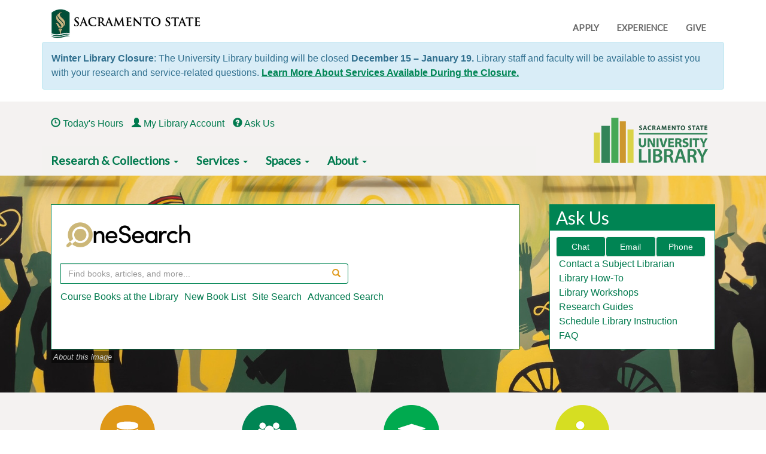

--- FILE ---
content_type: text/html; charset=UTF-8
request_url: https://library.csus.edu/
body_size: 10017
content:
<!DOCTYPE html>
<html  lang="en" dir="ltr">
  <head>
    <meta charset="utf-8" />
<noscript><style>form.antibot * :not(.antibot-message) { display: none !important; }</style>
</noscript><script async src="https://www.googletagmanager.com/gtag/js?id=UA-5754660-2"></script>
<script>window.dataLayer = window.dataLayer || [];function gtag(){dataLayer.push(arguments)};gtag("js", new Date());gtag("set", "developer_id.dMDhkMT", true);gtag("config", "UA-5754660-2", {"groups":"default","anonymize_ip":true,"page_placeholder":"PLACEHOLDER_page_path","allow_ad_personalization_signals":false});gtag("config", "G-F6BX3RCPHS", {"groups":"default","page_placeholder":"PLACEHOLDER_page_location","allow_ad_personalization_signals":false});gtag("config", "G-ZR24JV0K10", {"groups":"default","page_placeholder":"PLACEHOLDER_page_location","allow_ad_personalization_signals":false});</script>
<meta name="Generator" content="Drupal 10 (https://www.drupal.org)" />
<meta name="MobileOptimized" content="width" />
<meta name="HandheldFriendly" content="true" />
<meta name="viewport" content="width=device-width, initial-scale=1.0" />
<link rel="icon" href="/sites/default/files/favicon_0.ico" type="image/vnd.microsoft.icon" />
<link rel="canonical" href="http://library.csus.edu/home" />
<link rel="shortlink" href="http://library.csus.edu/node/1" />

    <title>Home | Sac State Library</title>
    <link rel="stylesheet" media="all" href="/sites/default/files/css/css_eRm3ToBxlSG_xP7yFw8LDNyHOPe2ipSbdyRxE3MExJg.css?delta=0&amp;language=en&amp;theme=university_library&amp;include=eJxlzDEOgDAIQNELVXskAxEbIi0GsE1vb-Lg4vKHN3xUDQ-DKx8GlYbamXx6UM0ITulu3MmcY27CaGAzF1EEWTymcCupMw3Pb9eq-y2UBuGhVjf85j95AGGtMFQ" />
<link rel="stylesheet" media="all" href="https://cdn.jsdelivr.net/npm/entreprise7pro-bootstrap@3.4.8/dist/css/bootstrap.min.css" integrity="sha256-zL9fLm9PT7/fK/vb1O9aIIAdm/+bGtxmUm/M1NPTU7Y=" crossorigin="anonymous" />
<link rel="stylesheet" media="all" href="https://cdn.jsdelivr.net/npm/@unicorn-fail/drupal-bootstrap-styles@0.0.2/dist/3.1.1/7.x-3.x/drupal-bootstrap.min.css" integrity="sha512-nrwoY8z0/iCnnY9J1g189dfuRMCdI5JBwgvzKvwXC4dZ+145UNBUs+VdeG/TUuYRqlQbMlL4l8U3yT7pVss9Rg==" crossorigin="anonymous" />
<link rel="stylesheet" media="all" href="https://cdn.jsdelivr.net/npm/@unicorn-fail/drupal-bootstrap-styles@0.0.2/dist/3.1.1/8.x-3.x/drupal-bootstrap.min.css" integrity="sha512-jM5OBHt8tKkl65deNLp2dhFMAwoqHBIbzSW0WiRRwJfHzGoxAFuCowGd9hYi1vU8ce5xpa5IGmZBJujm/7rVtw==" crossorigin="anonymous" />
<link rel="stylesheet" media="all" href="https://cdn.jsdelivr.net/npm/@unicorn-fail/drupal-bootstrap-styles@0.0.2/dist/3.2.0/7.x-3.x/drupal-bootstrap.min.css" integrity="sha512-U2uRfTiJxR2skZ8hIFUv5y6dOBd9s8xW+YtYScDkVzHEen0kU0G9mH8F2W27r6kWdHc0EKYGY3JTT3C4pEN+/g==" crossorigin="anonymous" />
<link rel="stylesheet" media="all" href="https://cdn.jsdelivr.net/npm/@unicorn-fail/drupal-bootstrap-styles@0.0.2/dist/3.2.0/8.x-3.x/drupal-bootstrap.min.css" integrity="sha512-JXQ3Lp7Oc2/VyHbK4DKvRSwk2MVBTb6tV5Zv/3d7UIJKlNEGT1yws9vwOVUkpsTY0o8zcbCLPpCBG2NrZMBJyQ==" crossorigin="anonymous" />
<link rel="stylesheet" media="all" href="https://cdn.jsdelivr.net/npm/@unicorn-fail/drupal-bootstrap-styles@0.0.2/dist/3.3.1/7.x-3.x/drupal-bootstrap.min.css" integrity="sha512-ZbcpXUXjMO/AFuX8V7yWatyCWP4A4HMfXirwInFWwcxibyAu7jHhwgEA1jO4Xt/UACKU29cG5MxhF/i8SpfiWA==" crossorigin="anonymous" />
<link rel="stylesheet" media="all" href="https://cdn.jsdelivr.net/npm/@unicorn-fail/drupal-bootstrap-styles@0.0.2/dist/3.3.1/8.x-3.x/drupal-bootstrap.min.css" integrity="sha512-kTMXGtKrWAdF2+qSCfCTa16wLEVDAAopNlklx4qPXPMamBQOFGHXz0HDwz1bGhstsi17f2SYVNaYVRHWYeg3RQ==" crossorigin="anonymous" />
<link rel="stylesheet" media="all" href="https://cdn.jsdelivr.net/npm/@unicorn-fail/drupal-bootstrap-styles@0.0.2/dist/3.4.0/8.x-3.x/drupal-bootstrap.min.css" integrity="sha512-tGFFYdzcicBwsd5EPO92iUIytu9UkQR3tLMbORL9sfi/WswiHkA1O3ri9yHW+5dXk18Rd+pluMeDBrPKSwNCvw==" crossorigin="anonymous" />
<link rel="stylesheet" media="all" href="/sites/default/files/css/css_0E1XpEt8SNu5W7k0_xjBoU2w2Ugbkz89xsEmehlcRrY.css?delta=9&amp;language=en&amp;theme=university_library&amp;include=eJxlzDEOgDAIQNELVXskAxEbIi0GsE1vb-Lg4vKHN3xUDQ-DKx8GlYbamXx6UM0ITulu3MmcY27CaGAzF1EEWTymcCupMw3Pb9eq-y2UBuGhVjf85j95AGGtMFQ" />
<link rel="stylesheet" media="all" href="https://fonts.googleapis.com/css?family=Lato" />

	<link rel="apple-touch-icon" sizes="57x57" href="/themes/university_library/images/apple-icon-57x57.png">
	<link rel="apple-touch-icon" sizes="72x72" href="/themes/university_library/images/apple-icon-72x72.png">
	<link rel="apple-touch-icon" sizes="114x114" href="/themes/university_library/images/apple-icon-114x114.png">
	<link rel="apple-touch-icon" sizes="144x144" href="/themes/university_library/images/apple-icon-144x144.png">
    
	<!-- Global site tag (gtag.js) - Google Analytics -->
<script async src="https://www.googletagmanager.com/gtag/js?id=UA-798015-28"></script>
<script>
  window.dataLayer = window.dataLayer || [];
  function gtag(){dataLayer.push(arguments);}
  gtag('js', new Date());

  gtag('config', 'UA-798015-28');
</script>

  </head>
  <body oncontextmenu="return false" class="path-frontpage page-node-type-page navbar-is-static-top has-glyphicons">
  	<header>
		<a href="#main-content" class="visually-hidden focusable skip-link">
		  Skip to main content
		</a>
	</header>
    
      <div class="dialog-off-canvas-main-canvas" data-off-canvas-main-canvas>
    

			<div class="container meta-header">
			  <div class="region region-meta-header">
    <section id="block-sacstatemetaheadermenu" class="block block-block-content block-block-content720020b9-4ed4-449e-83e6-164ed7e55937 clearfix">
  
    

      
            <div class="field field--name-body field--type-text-with-summary field--label-hidden field--item"><div class="sac-state"><nav class="navbar navbar-default sac-state" aria-label="Sac State Header"><div class="container-fluid"><!-- Brand and toggle get grouped for better mobile display --><div class="navbar-header"><button class="navbar-toggle collapsed" aria-expanded="false" data-target="#bs-example-navbar-collapse-1" data-toggle="collapse" type="button"><span class="sr-only">Toggle navigation</span></button><!--
                <div class="sac-state-logo">
                    <a class="navbar-brand" href="http://www.csus.edu">Sacramento State</a>
                </div>
                --><a class="navbar-brand" href="http://www.csus.edu"><img src="/themes/university_library/images/sac-state-logo-horizontal.png" data-entity-uuid data-entity-type alt="Sacramento State" width="250" height="49" loading="lazy"></a></div><div class="collapse navbar-collapse" id="bs-example-navbar-collapse-1"><ul class="nav navbar-nav navbar-right"><li class="sac-state"><a href="https://www.csus.edu/apply">APPLY</a></li><li class="sac-state"><a href="https://www.csus.edu/experience">EXPERIENCE</a></li><li class="sac-state"><a href="https://www.csus.edu/give">GIVE</a></li></ul></div><!-- /.navbar-collapse --></div><!-- /.container-fluid --></nav></div></div>
      
  </section>

<section id="block-alerts" class="block block-block-content block-block-content62db2bf8-19cb-420f-b966-2b2345d0bf40 clearfix">
  
    

      
            <div class="field field--name-body field--type-text-with-summary field--label-hidden field--item"><div class="alert alert-info" role="alert"><p><strong>Winter Library Closure</strong>: The University Library building will be closed <strong>December 15 – January 19.</strong> Library staff and faculty will be available to assist you with your research and service-related questions. <a href="/spotlight-and-events/winter-library-closure">Learn More About Services Available During the Closure.</a></p></div></div>
      
  </section>


  </div>

		</div>
    

<div class="library-header">
	<div class="container">
		<div class="mstyle-logo col-md-3 col-md-push-9">
			<div class="pull-right">
														
						  <div class="region region-logo">
    <section id="block-logo" class="block block-block-content block-block-content2deeb9de-ef03-4f6a-a524-9434361ed894 clearfix">
  
    

      
            <div class="field field--name-body field--type-text-with-summary field--label-hidden field--item"><div class="library-logo"><a href="/"><img alt="Sac State Library" data-entity-type data-entity-uuid src="/themes/university_library/images/SacStateLibraryLogo.png"></a></div>
</div>
      
  </section>


  </div>

												</div>
		</div>
	
		<div class="col-md-9 col-md-pull-3">
			<div class="row">
				<div class="col-sm-12 col-md-7">
																							  <div class="region region-quick-links">
    <section id="block-quicklinks" class="block block-block-content block-block-content6fcdac32-8728-4a31-9977-0fce57c358d7 clearfix">
  
    

      
            <div class="field field--name-body field--type-text-with-summary field--label-hidden field--item"><!-- reference code: copy glyphicon entries to visible code
<div class="quicklinks-container gap-top">
<ul class="list-inline list-unstyled">
	<li><span class="glyphicon glyphicon-time" aria-hidden="true"></span> <a href="/library-hours">Today's Hours</a>
	<div class="hours-container" id="api_hours_today_iid3947_lid5653"></div>
	<script src="https://csus.libcal.com/api_hours_today.php?iid=3947&lid=5653&format=js&systemTime=0&context=object"> </script></li>
	<li><span class="glyphicon glyphicon-user" aria-hidden="true"></span> <a href="https://csu-csus.primo.exlibrisgroup.com/discovery/account?vid=01CALS_USL:01CALS_USL&amp;lang=en_US&amp;section=overview">My Library Account</a></li>
	<li><span class="glyphicon glyphicon-question-sign" aria-hidden="true"></span> <a href="/ask-us">Ask Us</a></li>
</ul>
</div>
-->
<style type="text/css">#api_hours_today_iid3947_lid5653 .dep5675 {display: none;}
	#api_hours_today_iid3947_lid5653 .dep5676 {display: none;}
	#api_hours_today_iid3947_lid5653 .dep19894 {display: none;}
	#api_hours_today_iid3947_lid5653 .hours-col-loc {display: none!important;}
	#api_hours_today_iid3947_lid5653 td.hours-col-time { padding: 0!important; ];
</style>
<div class="quicklinks-container gap-top">
<ul class="list-inline list-unstyled">
	<li><span class="glyphicon glyphicon-time" aria-hidden="true"></span> <a href="/library-hours">Today's Hours</a>
	<div class="hours-container" id="api_hours_today_iid3947_lid5653"></div>
	<script src="https://csus.libcal.com/api_hours_today.php?iid=3947&amp;lid=5653&amp;format=js&amp;systemTime=0&amp;context=object"> </script></li>
	<li><span class="glyphicon glyphicon-user" aria-hidden="true"></span> <a href="https://csu-csus.primo.exlibrisgroup.com/discovery/account?vid=01CALS_USL:01CALS_USL&amp;lang=en_US&amp;section=overview">My Library Account</a></li>
	<li><span class="glyphicon glyphicon-question-sign" aria-hidden="true"></span> <a href="/ask-us">Ask Us</a></li>
</ul>
</div>
</div>
      
  </section>


  </div>

															</div>
				<div class="col-sm-12 col-md-5">
														</div>
			</div>
			<div class="row">
				<div class="col-sm-12 col-md-12 main-menu">
																	
							  <div class="region region-main-menu">
    <nav aria-labelledby="block-university-library-main-menu-menu" id="block-university-library-main-menu">
            <div class="sr-only" id="block-university-library-main-menu-menu">Main navigation</div>

      <nav class="navbar navbar-static-top navbar-default" aria-label="Library Navigation Menu">
  <div class="navbar-header">
    <button type="button" class="navbar-toggle collapsed" data-toggle="collapse" data-target=".navbar-collapse" aria-expanded="false">
	  <span class="sr-only">Toggle navigation</span>
      <span class="icon-bar"></span>
      <span class="icon-bar"></span>
      <span class="icon-bar"></span>
    </button>
    <div class="collapse navbar-collapse" id="libraryMenu">
                                                        <ul class="nav navbar-nav" aria-labelledby="libraryMenu">
                                                              <li class="dropdown">
                  <a href="/research-and-collections" class="dropdown-toggle" data-toggle="dropdown">Research &amp; Collections <span class="caret"></span></a>
                                                        <ul class="dropdown-menu">
                                                              <li class="dropdown-submenu">
                  <a href="/start-your-research">Start Your Research</a>
                                                        <ul class="dropdown-menu">
                                              <li ><a href="https://csus-primo.hosted.exlibrisgroup.com">Find Books, Articles, &amp; More</a></li>
                                                <li ><a href="https://csus.libguides.com/az.php">Databases</a></li>
                                                <li ><a href="/start-your-research#googlescholar" data-drupal-link-system-path="node/5">Google Scholar</a></li>
                                                <li ><a href="/start-your-research#worldcat" data-drupal-link-system-path="node/5">WorldCat</a></li>
                                </ul>
              
                </li>
                                                                              <li class="dropdown-submenu">
                  <a href="/research-help">Research Help</a>
                                                        <ul class="dropdown-menu">
                                              <li ><a href="/ask-us" data-drupal-link-system-path="node/7">How to Get Help</a></li>
                                                <li ><a href="https://csus.libguides.com">Research Guides &amp; Library How-To</a></li>
                                                <li ><a href="/contact-your-subject-librarian" data-drupal-link-system-path="contact-your-subject-librarian">Contact Your Subject Librarian</a></li>
                                                <li ><a href="https://csus.libanswers.com">FAQ</a></li>
                                </ul>
              
                </li>
                                                                              <li class="dropdown-submenu">
                  <a href="/collections">Collections</a>
                                                        <ul class="dropdown-menu">
                                              <li ><a href="/anatomy-models" data-drupal-link-system-path="anatomy-models">Anatomy Models</a></li>
                                                <li ><a href="https://csus.contentdm.oclc.org/">Digital Collections</a></li>
                                                <li ><a href="/japanese-american-archival-collection" data-drupal-link-system-path="node/42">Japanese American Archival Collection</a></li>
                                                <li ><a href="/collections?field_category_value=Music%20%26%20Media&amp;keys=" data-drupal-link-query="{&quot;field_category_value&quot;:&quot;Music \u0026 Media&quot;,&quot;keys&quot;:&quot;&quot;}" data-drupal-link-system-path="node/43622">Music &amp; Media</a></li>
                                                <li ><a href="https://scholars.csus.edu">Sac State Scholars</a></li>
                                                <li ><a href="/special-collections-and-university-archives" data-drupal-link-system-path="node/26">Special Collections &amp; University Archives</a></li>
                                                <li ><a href="/tsakopoulos-hellenic-collection" data-drupal-link-system-path="node/11">Tsakopoulos Hellenic Collection</a></li>
                                </ul>
              
                </li>
                                              </ul>
              
                </li>
                                                                              <li class="dropdown">
                  <a href="/services" class="dropdown-toggle" data-toggle="dropdown">Services <span class="caret"></span></a>
                                                        <ul class="dropdown-menu">
                                                              <li class="dropdown-submenu">
                  <a href="/use-your-library">Use Your Library</a>
                                                        <ul class="dropdown-menu">
                                              <li ><a href="/anatomy-models" data-drupal-link-system-path="anatomy-models">Anatomy Models</a></li>
                                                <li ><a href="/borrow-and-renew" data-drupal-link-system-path="node/13">Borrow &amp; Renew</a></li>
                                                <li ><a href="/course-reserves" data-drupal-link-system-path="node/15">Course Reserves</a></li>
                                                <li ><a href="/reserve-a-study-room" data-drupal-link-system-path="node/14">Reserve a Study Room</a></li>
                                                <li ><a href="/interlibrary-loan" data-drupal-link-system-path="node/16">Interlibrary Loan</a></li>
                                                <li ><a href="https://www.csus.edu/information-resources-technology/devices-printing/printsmart.html">Print, Scan &amp; Copy</a></li>
                                                <li ><a href="/computers-and-technology" data-drupal-link-system-path="node/17">Computers &amp; Technology</a></li>
                                </ul>
              
                </li>
                                                                              <li class="dropdown-submenu">
                  <a href="/teaching-and-classroom-support">Teaching &amp; Classroom Support</a>
                                                        <ul class="dropdown-menu">
                                              <li ><a href="/forms/course-reserve-request-form" data-drupal-link-system-path="node/159">Course Reserves Request Form</a></li>
                                                <li ><a href="/contact-your-subject-librarian" data-drupal-link-system-path="contact-your-subject-librarian">Contact Your Subject Librarian</a></li>
                                                <li ><a href="/library-instruction-services" data-drupal-link-system-path="node/22">Library Instruction Services</a></li>
                                                <li ><a href="/oer-als" data-drupal-link-system-path="node/5188">OER &amp; AL$</a></li>
                                </ul>
              
                </li>
                                                                              <li class="dropdown-submenu">
                  <a href="/sacstate-scholars">Publishing &amp; Scholarship Support</a>
                                                        <ul class="dropdown-menu">
                                              <li ><a href="/publishing-and-scholarship-support/academic-publishing" data-drupal-link-system-path="node/409">Academic Publishing</a></li>
                                                <li ><a href="/publishing-and-scholarship-support/copyright-and-fair-use" data-drupal-link-system-path="node/262">Copyright &amp; Fair Use</a></li>
                                                <li ><a href="/publishing-and-scholarship-support/data-management" data-drupal-link-system-path="node/295">Data Management</a></li>
                                                <li ><a href="https://scholars.csus.edu">Sac State Scholars</a></li>
                                </ul>
              
                </li>
                                                              <li ><a href="/services-for-students" data-drupal-link-system-path="node/18">Services for Students</a></li>
                                                <li ><a href="/services-for-faculty" data-drupal-link-system-path="node/19">Services for Faculty</a></li>
                                                <li ><a href="/services-for-visitors" data-drupal-link-system-path="node/20">Services for Visitors</a></li>
                                </ul>
              
                </li>
                                                                              <li class="dropdown">
                  <a href="/spaces" class="dropdown-toggle" data-toggle="dropdown">Spaces <span class="caret"></span></a>
                                                        <ul class="dropdown-menu">
                                              <li ><a href="/study-rooms-and-carrels" data-drupal-link-system-path="node/25">Study Rooms &amp; Carrels</a></li>
                                                <li ><a href="/special-collections-and-university-archives" data-drupal-link-system-path="node/26">Gerth Special Collections &amp; University Archives</a></li>
                                                <li ><a href="/tsakopoulos-hellenic-collection-rooms" data-drupal-link-system-path="node/28">Tsakopoulos Hellenic Collection Rooms</a></li>
                                                <li ><a href="/tearoom">Sokiku Nakatani Tea Room</a></li>
                                                <li ><a href="/makerspace" data-drupal-link-system-path="node/25516">StingerStudio Makerspace</a></li>
                                                <li ><a href="https://csus.libcal.com/reserve/faculty-seminar-room">Faculty Seminar Room</a></li>
                                                <li ><a href="/data-tech-lab" data-drupal-link-system-path="node/87723">Data | Tech Lab</a></li>
                                                <li ><a href="/maps" data-drupal-link-system-path="node/29">Maps</a></li>
                                                <li ><a href="/spaces/other" data-drupal-link-system-path="node/495">Campus Services in the Library</a></li>
                                </ul>
              
                </li>
                                                                              <li class="dropdown">
                  <a href="/about" class="dropdown-toggle" data-toggle="dropdown">About <span class="caret"></span></a>
                                                        <ul class="dropdown-menu">
                                              <li ><a href="/directory" data-drupal-link-system-path="directory">Directory</a></li>
                                                <li ><a href="/library-hours" data-drupal-link-system-path="node/31">Hours</a></li>
                                                <li ><a href="/policies" data-drupal-link-system-path="node/33">Policies</a></li>
                                                <li ><a href="/library-resource-guide-for-users-with-disabilities" data-drupal-link-system-path="node/227">Accessibility</a></li>
                                                <li ><a href="/spotlight-and-events" data-drupal-link-system-path="node/34">Spotlight, Events, and Exhibits</a></li>
                                                                <li class="dropdown-submenu">
                  <a href="/giving-to-the-library">Giving to the Library</a>
                                                        <ul class="dropdown-menu">
                                              <li ><a href="/friends-of-the-library" data-drupal-link-system-path="node/101">Friends of the Library</a></li>
                                </ul>
              
                </li>
                                                              <li ><a href="/strategic-plan" data-drupal-link-system-path="node/117">Strategic Plan &amp; Diversity Statement</a></li>
                                                <li ><a href="/maps" data-drupal-link-system-path="node/29">Maps &amp; Directions</a></li>
                                                <li ><a href="/employment-opportunities" data-drupal-link-system-path="node/134">Employment Opportunities</a></li>
                                                <li ><a href="/make-a-suggestion" data-drupal-link-system-path="node/141">Suggestions</a></li>
                                </ul>
              
                </li>
                                              </ul>
              

          </div>
</nav>
  </nav>

  </div>

															</div>
				
				
			</div>
		</div>
	</div>
</div>
	

      


			<div class="jumbotron" role="search">
			<div class="row center-block">
				  <div class="region region-jumbotron">
    <section id="block-homepagesearch" class="block block-block-content block-block-content8cfc88d0-da91-4fb2-abc5-2d6d97635ef7 clearfix">
  
    

      
            <div class="field field--name-body field--type-text-with-summary field--label-hidden field--item"><div class="jumbotron-content container"><div class="searchbox-flex-container col-md-12"><div class="searchbox-container-left col-md-8 col-sm-12 col-xs-12 pull-left"><!-- OneSearch Brand --><h2><a href="https://csu-csus.primo.exlibrisgroup.com/discovery/search?vid=01CALS_USL:01CALS_USL"><img src="/sites/default/files/inline-images/onesearch-mark.png" alt="OneSearch" width="226" height="63" loading="lazy"></a></h2><!-- OneSearch Form --><div class="onesearch-form"><!-- Script that converts the query string into valid parameter --><script type="text/javascript">
                                                                                        <!--//--><![CDATA[// ><!--
                                                                                        <!--//--><![CDATA[// ><!--
                                                                                        function searchPrimo() {
                                                                                            document.getElementById("primoQuery").value = "any,contains," + document.getElementById("primoQueryTemp").value.replace(/[,]/g, " ");
                                                                                            document.forms["searchForm"].submit();
                                                                                        }				
                                                                                        //--><!]]]]><![CDATA[>
                                                                                        //--><!]]>
                                                                                    </script><form class="form-inline" role="form" id="onesearch" name="searchForm" method="get" target="_self" action="https://csu-csus.primo.exlibrisgroup.com/discovery/search" enctype="application/x-www-form-urlencoded; charset=utf-8" onsubmit="searchPrimo()"><!--<input type="hidden" name="institution" value="01CALS_USL">--><!-- Customizable Parameters --><p><input type="hidden" name="vid" value="01CALS_USL:01CALS_USL"> <input type="hidden" name="tab" value="Everything"> <input type="hidden" name="search_scope" value="Everything"> <input type="hidden" name="lang" value="en"> <!-- Fixed parameters --><input type="hidden" name="query" id="primoQuery"></p><div class="input-group"><input class="form-control library-search-field" type="text" aria-label="OneSearch Query" id="primoQueryTemp" size="50" maxlength="255" placeholder="Find books, articles, and more..."> <span class="input-group-btn"><button class="button js-form-submit form-submit btn-primary btn icon-only library-search-btn quick-search-btn-external" aria-label="Search OneSearch" type="submit" onclick="searchPrimo()">&nbsp;
                                                                                                                                <span class="sr-only" style="transition: none 0s ease 0s;">Search</span>
                                                                                                                                <span class="glyphicon glyphicon-search"></span>
                                                                                                                                </button>&nbsp;</span></div></form></div><!-- Search Options --><ul class="list-inline search-options gap-top"><li><a href="/course-resources">Course Books at the Library</a></li><li><a href="https://csu-csus.primo.exlibrisgroup.com/discovery/search?query=any%2Ccontains%2C%22%2A%22%2CAND&amp;tab=LibraryCatalog&amp;search_scope=MyInstitution&amp;vid=01CALS_USL%3A01CALS_USL&amp;mfacet=location_code%2Cinclude%2C1671%E2%80%9313652010001671%E2%80%932nnb%2C1&amp;lang=en&amp;offset=0">New Book List</a></li><li><a href="/search">Site Search</a></li><!--
                                                                    
                                                    
                                
                <li>
                                                                                    <a href="#site" aria-controls="site" data-toggle="tab">Site Search</a>
                                                                                
                                                            
                                    
                </li>
                                                                    --><li><a href="https://csu-csus.primo.exlibrisgroup.com/discovery/search?vid=01CALS_USL:01CALS_USL&amp;mode=advanced">Advanced Search</a></li></ul></div><!-- Ask Us --><div class="searchbox-container-right col-md-3 col-sm-12 col-xs-12 pull-right"><!-- Ask Us Brand --><h2 class="searchbox-container-header">Ask Us</h2><!-- Contact icons --><div class="contact-icon-container"><ul class="list-inline contact-icons"><li class="col-md-4 btn"><a href="/ask-us">Chat</a></li><li class="col-md-4 btn"><a href="/forms/ask-a-research-question">Email</a></li><li class="col-md-4 btn"><a href="/ask-us">Phone</a></li></ul></div><!-- Additional Links --><div class="additional-links-container"><ul class="list-unstyled"><li><a href="/contact-your-subject-librarian">Contact a Subject Librarian</a></li><li><a href="https://csus.libguides.com/library-how-to">Library How-To</a></li><li><a href="https://csus.libcal.com/calendar/events?cid=8276&amp;t=g&amp;d=0000-00-00&amp;cal=8276&amp;ct=66902,64085&amp;inc=0">Library Workshops</a></li><li><a href="https://csus.libguides.com">Research Guides</a></li><li><a href="/forms/instruction-request">Schedule Library Instruction</a></li><li><a href="https://csus.libanswers.com">FAQ</a></li></ul></div></div></div></div></div>
      
  </section>

<section id="block-backgroundimageinfo" class="block block-block-content block-block-content4ed65011-f1a5-489e-a28c-38ce387b1f12 clearfix">
  
    

      
            <div class="field field--name-body field--type-text-with-summary field--label-hidden field--item"><div class="container"><div class="col-md-1 nowrap"><div><a class="background-image-info" href="https://www.flickr.com/photos/sacstate/albums/72177720328792553/" aria-label="About this image">About this image</a></div></div></div></div>
      
  </section>


  </div>

			</div>
		</div>
    
			<div class="featured-links" role="complementary" aria-label="Featured Links">
			<div class="row center-block">
				  <div class="region region-featured-links">
    <section id="block-featuredlinks" class="block block-block-content block-block-contentf5219d1e-9524-4d2c-9d53-6bda06376398 clearfix">
  
    

      
            <div class="field field--name-body field--type-text-with-summary field--label-hidden field--item"><div class="container"><div class="col-xs-6 col-sm-6 col-md-3 featured-links"><a href="https://csus.libguides.com/az.php"><img class="figure-img img-fluid" src="/sites/default/files/inline-images/Databases%20Icon_0.png" data-entity-uuid data-entity-type alt="Database Icon"></a><div class="homepage-icon-link"><a href="https://csus.libguides.com/az.php">Databases</a></div></div><div class="col-xs-6 col-sm-6 col-md-2 featured-links"><a href="/reserve-a-study-room"><img class="figure-img img-fluid" src="/sites/default/files/inline-images/Study%20Room%20Icon.png" data-entity-uuid data-entity-type alt="Study Rooms Icon"></a><div class="homepage-icon-link"><a href="/reserve-a-study-room">Study Rooms</a></div></div><div class="col-xs-6 col-sm-6 col-md-3 featured-links"><a href="/services-for-students"><img class="figure-img img-fluid" src="/sites/default/files/inline-images/Services%20for%20Students.png" data-entity-uuid data-entity-type alt="Services for Students Icon"></a><div class="homepage-icon-link"><a href="/services-for-students">Services for Students</a></div></div><div class="col-xs-6 col-sm-6 col-md-3 featured-links"><a href="/services-for-faculty"><img class="figure-img img-fluid" src="/sites/default/files/inline-images/ServicesForFaculty.png" data-entity-uuid data-entity-type alt="Services For Faculty Icon" width="90" height="90" loading="lazy"></a><div class="homepage-icon-link"><a href="/services-for-faculty">Services for Faculty</a></div></div></div></div>
      
  </section>


  </div>

			</div>
		</div>
    		

  <div role="main" class="main-container container js-quickedit-main-content">
    <div class="row">
                              <div class="col-sm-12">
              <div class="region region-header">
    <div data-drupal-messages-fallback class="hidden"></div>

  </div>

          </div>
              
            
                  <section class="col-sm-12">		
                
                
                
                
                          <main id="main-content">
            <div class="region region-content">
      <div data-history-node-id="1" class="page full clearfix">

  
    

  <div class="content">
    
  <div class="field field--name-body field--type-text-with-summary field--label-visually_hidden">
    <div class="field--label sr-only">Body</div>
              <div class="field--item"><h1 class="visually-hidden">University Library Website</h1>
</div>
          </div>

  </div>

</div>

<section class="views-element-container block block-views block-views-blocklibrary-spotlight-block-1 clearfix" id="block-university-library-views-block-library-spotlight-block-1">
  
    

      <div class="form-group"><div class="view view-library-spotlight view-id-library_spotlight view-display-id-block_1 js-view-dom-id-af6f288de89d0faf24b15ea2e1fb195b2754a281e6bcb3fc6170a8060d898b67">
  
    
      <div class="view-header">
      <h2>LIBRARY SPOTLIGHT &amp; EVENTS</h2>
    </div>
      
      <div class="view-content">
      <div class="views-view-grid horizontal cols-4 clearfix">
            <div class="row">
                  <div class="col-sm-12 col-md-3 col-lg-3"><a href="/spotlight-and-events/join-friends-university-library" hreflang="en"><div class="library-spotlight-container">
<div class="library-spotlight-item">
<div class="library-spotlight-image">  <img loading="lazy" src="/system/files/styles/spotlight/private/2025-12/JoiningFOTLSpotlight.png?itok=i0GDRoxd" width="200" height="154" alt="Join the Friends of the University Library" />


</div>
<span class="library-spotlight-icon">&nbsp;</span>
<div class="library-spotlight-title">Join the Friends of the University Library</div>
<div class="library-spotlight-body">Learn how to become a Friends of the University Library member.</div>
<div class="library-spotlight-more">&nbsp;</div>
</div>
</div></a></div>
                  <div class="col-sm-12 col-md-3 col-lg-3"><a href="/spotlight-and-events/course-reserve-planning-winterspring-2026" hreflang="en"><div class="library-spotlight-container">
<div class="library-spotlight-item">
<div class="library-spotlight-image">  <img loading="lazy" src="/system/files/styles/spotlight/private/2025-05/Course_Reserves_Spotlight_0.png?itok=2jEErmH2" width="200" height="154" alt="Course Reserve Planning for Summer/Fall 2025" />


</div>
<span class="library-spotlight-icon">&nbsp;</span>
<div class="library-spotlight-title">Course Reserve Planning for Winter/Spring 2026</div>
<div class="library-spotlight-body"><p>The Library Course Reserve team is now accepting Winter and Spring 2026 course reserve requests.</p></div>
<div class="library-spotlight-more">&nbsp;</div>
</div>
</div></a></div>
                  <div class="col-sm-12 col-md-3 col-lg-3"><a href="/spotlight-and-events/winter-library-closure" hreflang="en"><div class="library-spotlight-container">
<div class="library-spotlight-item">
<div class="library-spotlight-image">  <img loading="lazy" src="/system/files/styles/spotlight/private/2025-12/Generic%20Spotlight%20Images-10.png?itok=8k-GI5DV" width="200" height="154" alt="Winter Library Closure" />


</div>
<span class="library-spotlight-icon">&nbsp;</span>
<div class="library-spotlight-title">Winter Library Closure</div>
<div class="library-spotlight-body">The University Library building will be closed December 15 – January 19. Learn more about access during the closure. </div>
<div class="library-spotlight-more">&nbsp;</div>
</div>
</div></a></div>
                  <div class="col-sm-12 col-md-3 col-lg-3"><a href="/spotlight-and-events/library-budget-reductions" hreflang="en"><div class="library-spotlight-container">
<div class="library-spotlight-item">
<div class="library-spotlight-image">  <img loading="lazy" src="/system/files/styles/spotlight/private/2025-05/Generic_Spotlight_Images-13.png?itok=kc3j6PJ6" width="200" height="154" alt="library budget reductions" />


</div>
<span class="library-spotlight-icon">&nbsp;</span>
<div class="library-spotlight-title">Library Budget Reductions</div>
<div class="library-spotlight-body"><p>The Library has identified areas for cost-cutting in the face of a structural deficit and budget reductions from the state.</p></div>
<div class="library-spotlight-more">&nbsp;</div>
</div>
</div></a></div>
              </div>
      </div>

    </div>
  
            <div class="view-footer">
      <div class="more-spotlight-link"><a class="underline" href="/spotlight-and-events">More Spotlight &amp; Events</a></div>
    </div>
    </div>
</div>

  </section>


  </div>

                
		<div class="featured-content">
								
									
									
		</div>

      </section>

                </div>
  </div>

      <footer class="footer container">
        <div class="region region-footer">
    <section id="block-libraryfooter" class="block block-block-content block-block-content3f4aaa27-d42b-4921-989e-313e5cdb05ee clearfix">
  
    

      
            <div class="field field--name-body field--type-text-with-summary field--label-hidden field--item"><div class="container"><div class="col-xs-12 col-sm-12 col-md-4 mstyle-none"><div class="footer-logo"><a href="http://www.csus.edu" aria-label="Sac State Homepage"><img src="/sites/default/files/inline-images/sacstate_footer_logo_0.png" data-entity-uuid="44de920e-1358-40ea-a2ac-37df3f356ed5" data-entity-type="file" alt="Sac State Logo" width="214" height="50" class="align-left" loading="lazy"></a></div></div><div class="col-xs-12 col-sm-12 col-md-3"><ul class="list-unstyled"><li><a href="/research-and-collections" aria-label="Research &amp; Collections">Research &amp; Collections</a></li><li><a href="/services" aria-label="Services">Services</a></li><li><a href="/spaces" aria-label="Spaces">Spaces</a></li><li><a href="/about" aria-label="About">About</a></li></ul></div><div class="col-xs-12 col-sm-12 col-md-3"><ul class="list-unstyled"><li><a href="/contact-us" aria-label="Contact Us">Contact Us</a></li><li><a href="https://csus.libanswers.com/" aria-label="FAQ">FAQ</a></li><li><a href="/library-resource-guide-for-users-with-disabilities" aria-label="Accessibility">Accessibility</a></li><li><a href="/giving-to-the-library" aria-label="Giving to the Library">Giving to the Library</a></li><li><a href="/friends-of-the-library" aria-label="Friends of the Library">Friends of the Library</a></li><li><a href="/make-a-suggestion" aria-label="Suggestions">Suggestions</a></li></ul></div><div class="col-xs-12 col-sm-12 col-md-2"><ul class="list-unstyled"><li><a href="https://www.facebook.com/SacramentoStateUniversityLibrary" aria-label="Library facebook"><img src="/sites/default/files/inline-images/facebook_icon_1.png" data-entity-type="file" alt="Facebook Icon" width="50" height="50" loading="lazy"></a></li><li><a href="https://bsky.app/profile/sacstatelibrary.bsky.social" aria-label="Links to library bluesky"><img src="/sites/default/files/inline-images/SacStateBlueSkyLogo.png" data-entity-type="file" alt="Bluesky Icon" width="50" height="50" loading="lazy"></a></li><li><a href="https://www.instagram.com/sacstatelibrary/?hl=af" aria-label="Library instagram" data-entity-type="file"><img src="/sites/default/files/inline-images/instagram_0.png" data-entity-type="file" alt="instagram icon" width="50" height="50" loading="lazy"></a></li></ul></div></div></div>
      
  </section>


  </div>

    </footer>
  

  </div>

    
    <script type="application/json" data-drupal-selector="drupal-settings-json">{"path":{"baseUrl":"\/","pathPrefix":"","currentPath":"node\/1","currentPathIsAdmin":false,"isFront":true,"currentLanguage":"en"},"pluralDelimiter":"\u0003","suppressDeprecationErrors":true,"copyprevention":{"body":{"contextmenu":"contextmenu"},"images":{"contextmenu":"contextmenu","transparentgif":"transparentgif"},"images_min_dimension":20,"transparentgif":"http:\/\/library.csus.edu\/modules\/contrib\/copyprevention\/transparent.gif"},"google_analytics":{"account":"UA-5754660-2","trackOutbound":true,"trackMailto":true,"trackTel":true,"trackDownload":true,"trackDownloadExtensions":"7z|aac|arc|arj|asf|asx|avi|bin|csv|doc(x|m)?|dot(x|m)?|exe|flv|gif|gz|gzip|hqx|jar|jpe?g|js|mp(2|3|4|e?g)|mov(ie)?|msi|msp|pdf|phps|png|ppt(x|m)?|pot(x|m)?|pps(x|m)?|ppam|sld(x|m)?|thmx|qtm?|ra(m|r)?|sea|sit|tar|tgz|torrent|txt|wav|wma|wmv|wpd|xls(x|m|b)?|xlt(x|m)|xlam|xml|z|zip"},"bootstrap":{"forms_has_error_value_toggle":1,"modal_animation":1,"modal_backdrop":"true","modal_focus_input":1,"modal_keyboard":1,"modal_select_text":1,"modal_show":1,"modal_size":"","popover_enabled":1,"popover_animation":1,"popover_auto_close":1,"popover_container":"body","popover_content":"","popover_delay":"0","popover_html":0,"popover_placement":"right","popover_selector":"","popover_title":"","popover_trigger":"click","tooltip_enabled":1,"tooltip_animation":1,"tooltip_container":"body","tooltip_delay":"0","tooltip_html":0,"tooltip_placement":"auto left","tooltip_selector":"","tooltip_trigger":"hover"},"user":{"uid":0,"permissionsHash":"a08db0f84b693448d76f7366dcb6d5f6cc91fb2070a34004c6f2fbb1d8f224ec"}}</script>
<script src="/sites/default/files/js/js_ntdeVsqk7ClU1IXCagXfu5KT1sD5ZEOSNW4zi0LgFBM.js?scope=footer&amp;delta=0&amp;language=en&amp;theme=university_library&amp;include=eJxlzF0KwCAMA-ALCR5JVDopOFNqcXj77WX_b8kHSQKsm0bx6UxBlAI3NneRFwgG6UMMqMbiMmQeg0HNGM2_qytAqRRii3Ua5-6_4DZKC3QN9_NPdo-KQu4"></script>
<script src="https://cdn.jsdelivr.net/npm/entreprise7pro-bootstrap@3.4.8/dist/js/bootstrap.min.js" integrity="sha256-3XV0ZwG+520tCQ6I0AOlrGAFpZioT/AyPuX0Zq2i8QY=" crossorigin="anonymous"></script>
<script src="/sites/default/files/js/js_TRTNXw0r-w67JzAfcvm5ffxp9DVmjfLy3Qm0MU788lo.js?scope=footer&amp;delta=2&amp;language=en&amp;theme=university_library&amp;include=eJxlzF0KwCAMA-ALCR5JVDopOFNqcXj77WX_b8kHSQKsm0bx6UxBlAI3NneRFwgG6UMMqMbiMmQeg0HNGM2_qytAqRRii3Ua5-6_4DZKC3QN9_NPdo-KQu4"></script>

  </body>
</html>


--- FILE ---
content_type: text/css
request_url: https://library.csus.edu/sites/default/files/css/css_0E1XpEt8SNu5W7k0_xjBoU2w2Ugbkz89xsEmehlcRrY.css?delta=9&language=en&theme=university_library&include=eJxlzDEOgDAIQNELVXskAxEbIi0GsE1vb-Lg4vKHN3xUDQ-DKx8GlYbamXx6UM0ITulu3MmcY27CaGAzF1EEWTymcCupMw3Pb9eq-y2UBuGhVjf85j95AGGtMFQ
body_size: 4919
content:
/* @license GPL-2.0-or-later https://www.drupal.org/licensing/faq */
body{margin-top:0px;font-family:'Helvetica Neue',Helvetica,Arial,sans-serif;line-height:1.5;font-size:initial;}h1{font-family:'Lato','Helvetica Neue',Helvetica,Arial,sans-serif;color:#008554;}h2{font-family:'Lato','Helvetica Neue',Helvetica,Arial,sans-serif;}h3{font-family:'Lato','Helvetica Neue',Helvetica,Arial,sans-serif;}h4{font-family:'Lato','Helvetica Neue',Helvetica,Arial,sans-serif;}h5{font-family:'Lato','Helvetica Neue',Helvetica,Arial,sans-serif;}.page-header{font-family:Lato;color:#007A4E;}a,a:hover,a:visited,a:focus{color:#007A4E;}p.caption{font-size:small;}.center-block{display:block;margin-left:auto;margin-right:auto;}.gray-back{background-color:#f4f2f1;margin-left:0;margin-right:0;padding-top:5px;padding-bottom:5px;}.gray-back-pullup{background-color:#f4f2f1;margin-left:0;margin-right:0;padding-top:5px;padding-bottom:5px;margin-top:-10px}.light-gray-back{background-color:#f4f2f1;padding:10px;}.white-back{background-color:white;color:black;padding:20px}.orange-back{background-color:#dd971a;color:black;padding:20px}.orange-back-v2{background-color:#dd971a;color:black;padding:20px}.orange-back a,.orange-back a:hover,.orange-back a:visited,.orange-back a:focus{color:black;text-decoration:underline;}.orange-back h1,.orange-back h2{color:black;padding-left:10px;padding-top:5px;padding-bottom:5px;}.orange-header{background-color:#dd971a;color:white;padding:20px}.orange-header-v2{background-color:#dd971a;color:white;padding:7px;}.orange-header h1,.orange-header h2{color:white;padding-left:10px;padding-top:5px;padding-bottom:5px;}.orange-shade{background-color:#8c5c24;color:white;}.orange-shade,.orange-shade h1,.orange-shade h2{color:white;}.orange-border{border-color:#dd971a;border-width:1px;border-style:solid;}.orange-border a,.orange-border a:hover,.orange-border a:visited,.orange-border a:focus{text-decoration:underline;}.yellow-back{background-color:#d6dc34;color:white;padding:20px}.yellow-back a,.yellow-back a:hover,.yellow-back a:visited,.yellow-back a:focus{color:white;text-decoration:underline;}.yellow-back h1,.yellow-back h2{color:white;padding-left:10px;padding-top:5px;padding-bottom:5px;}.yellow-shade{background-color:#9ea037;}.light-green-back{background-color:#00aa4f;color:white;padding:20px}.light-green-back-v2{background-color:#00aa4f;color:white;padding:7px}.light-green-back-no-gap{background-color:#00aa4f;color:white;padding:20px;margin-top:0;}.light-green-back a,.light-green-back a:hover,.light-green-back a:visited,.light-green-back a:focus{color:white;text-decoration:underline;}.light-green-border{border-color:#00aa4f;border-width:1px;border-style:solid;}.light-green-border a,.light-green-border a:hover,.light-green-border a:visited,.light-green-border a:focus{text-decoration:underline;}.light-green-back h1,.light-green-back h2{color:white;padding-left:10px;padding-top:5px;padding-bottom:5px;}.light-green-shade{background-color:#004e38;}.dark-green-back{background-color:#008453;color:white;padding:20px}.dark-green-back-v2{background-color:#008453;color:white;padding:7px}.dark-green-back a,.dark-green-back a:hover,.dark-green-back a:visited,.dark-green-back a:focus{color:white;text-decoration:underline;}.dark-green-back h1,.dark-green-back h2{color:white;padding-left:10px;padding-top:5px;padding-bottom:5px;}.dark-green-shade{background-color:#013f26;}.dark-green-border{border-color:#008453;border-width:1px;border-style:solid;}.dark-green-border a,.dark-green-border a:hover,.dark-green-border a:visited,.dark-green-border a:focus{text-decoration:underline;}.gap-right{margin-right:20px;}.gap-left{margin-left:20px;}.gap-top{margin-top:10px;}.gap-bottom{margin-bottom:10px;}.gap{margin:10px;}.gap-events{margin:40px;}.gap-sm{padding-left:5px;padding-right:5px;}.pad-left-lg{padding-left:40px;}@media (max-width:767px){.gap-events{margin:10px;}}.more-space{line-height:2;}.gutter{padding-left:60px;padding-right:60px;}.dash-bottom{border-bottom-color:#f4f2f1;border-bottom-width:2px;border-bottom-style:dashed;padding-bottom:10px;}.orange-dash-bottom{border-bottom-color:#8c5c24;border-bottom-width:2px;border-bottom-style:dashed;padding-bottom:10px;}.dark-green-dash-bottom{border-bottom-color:#013f26;border-bottom-width:2px;border-bottom-style:dashed;padding-bottom:10px;}.light-green-dash-bottom{border-bottom-color:#004e38;border-bottom-width:2px;border-bottom-style:dashed;padding-bottom:10px;}.yellow-dash-bottom{border-bottom-color:#9ea037;border-bottom-width:2px;border-bottom-style:dashed;padding-bottom:10px;}.library-icon-group{display:flex;align-items:center;font-style:bold;}.library-icon-group-top-align{display:flex;align-items:top;font-style:bold;}.pull-left-external{margin-left:-15px;}.larger-text{font-size:larger;text-wrap:auto;}.align-right{text-align:right !important;}.align-left{text-align:left !important;}.align-right{text-center:center !important;}}.library-alert{color:#fff!important;background-color:#C6671D;background-image:linear-gradient(60deg,#C6401D 20%, #C6671D 100%);}.image-scale{background-image:url("/sites/default/files/inline-images/COVID-19-banner.png");*/

  
  height:100%;background-position:center;background-repeat:no-repeat;background-size:cover;}.library-alert a{color:#fff!important;}.underline{text-decoration:underline;}.btn{color:#fff;background-color:#008453;border-color:#f4f2f1;}a.btn{color:#fff;}.btn:hover{color:black;background-color:#dd971a;border-color:#f4f2f1;}.nav-pills>li.active>button,.nav-pills>li.active>button:focus,.nav-pills>li.active>button:hover{color:#fff;background-color:#008453;border-color:#f4f2f1;}.select-wrapper::after{color:#dd971a;}.tabledrag-toggle-weight{display:none;}.tabledrag-handle{display:none;}.container-inline{display:none;}.date-picker{display:inline;}.form-type-textarea{margin-bottom:20px;}.library-header{color:#007A4E;background-color:#f4f2f1;padding-top:15px;z-index:999;}.quicklinks{padding-left:20px;padding-top:15px;color:#007A4E;background-color:#f4f2f1;z-index:999;}.quicklinks a,.quicklinks a:hover{color:#007A4E;}.hours-container td,.hours-container th{padding-top:10px;padding-bottom:10px;padding-right:30px;}.clock-icon{background-image:url(/themes/university_library/images/clock_icon.png);}.s-lc-mhw-header{background-color:#008453;color:white;padding:20px}@media (max-width:767px){.sac-state.navbar{display:none;}.mstyle-none{display:none;}.mstyle-logo{position:relative;z-index:99999;}}.sac-state.navbar-default{background-color:white;border-width:0;font-size:12px;position:static;height:55px;vertical-align:bottom;margin-bottom:15px;}.sac-state.navbar-default .navbar-nav>li>a{display:block;line-height:1em;color:#686868;}.sac-state.navbar-default .navbar-nav>li>a:hover{display:block;line-height:1em;color:#686868;}.sac-state.navbar-default .navbar-nav>li>a:visited{display:block;line-height:1em;color:#686868;}.sac-state.navbar-default .navbar-nav>li>a:focus{display:block;line-height:1em;color:#686868;}.sac-state.navbar-default .navbar-right{margin-top:25px;}.sac-state-logo{height:45px;width:250px;display:block;text-indent:9999em;white-space:nowrap;background:url(https://www.csus.edu/themes/university_library/images/logo.jpg) no-repeat 0 0;background-size:cover;position:absolute;top:5px;left:75px;bottom:5px;}.sac-state a,.sac-state a:hover,.sac-state a:active,.sac-state a:visited{color:white;}.library-logo{display:inline-block;width:auto;height:auto;}.main-menu{margin-left:-15px;margin-top:15px;}.navbar{margin-bottom:0;margin-left:0;position:static;text-align:left;}.navbar-default{background-color:#f3f2f0;border-color:#cdcdcb;border-bottom:0;}.navbar-nav>li>.dropdown-menu{background-color:#008554;}.navbar-nav>li>.dropdown-menu a{color:white;}.navbar-nav>li>.dropdown-menu a:hover{color:#007A4E;}.dropdown-menu>li>a:focus{color:#000;}.navbar-default .navbar-nav>li>a{color:#007A4E;font-family:Lato;font-weight:bold;font-size:larger;}.navbar-default .navbar-nav>li>a:hover{color:#007A4E;font-family:Lato;font-weight:bold;font-size:larger;}.navbar-default .navbar-nav>li>a:active{color:#007A4E;font-family:Lato;font-weight:bold;font-size:larger;}.navbar-default .navbar-nav>li>a:visited{color:#007A4E;font-family:Lato;font-weight:bold;font-size:larger;}.navbar-default .navbar-nav>li>a:focus{color:#555;font-family:Lato;font-weight:bold;font-size:larger;background-color:#e7e7e7;}.navbar-right{display:inline;float:right!important;margin-right:-15px;}.dropdown-submenu{position:relative;color:#007A4E;}.dropdown-menu .dropdown-submenu>li>a:focus{color:black;background-color:#00aa4f;}.dropdown-submenu > .dropdown-menu{top:0;left:100%;margin-top:-6px;margin-left:-1px;-webkit-border-radius:0 6px 6px 6px;-moz-border-radius:0 6px 6px;border-radius:0 6px 6px 6px;background-color:#00aa4f;}.dropdown-submenu:hover > .dropdown-menu{display:block;}.dropdown-submenu > a:after{display:block;content:" ";float:right;width:0;height:0;border-color:transparent;border-style:solid;border-width:5px 0 5px 5px;border-left-color:#ccc;margin-top:5px;margin-right:-10px;}.dropdown-submenu:hover > a:after{border-left-color:#fff;}.dropdown-submenu:hover > a:focus{color:black;background-color:white;}.dropdown-submenu.pull-left{float:none;}.dropdown-submenu.pull-left > .dropdown-menu{left:-100%;margin-left:10px;-webkit-border-radius:6px 0 6px 6px;-moz-border-radius:6px 0 6px 6px;border-radius:6px 0 6px 6px;}@media (max-width:767px){.navbar-default .navbar-collapse{margin-left:20px;border-top-width:0;}.dropdown-submenu:hover > .dropdown-menu{display:none;}.dropdown-submenu > a:after{display:none;}}.breadcrumb{background-color:white;}.breadcrumb>.active{color:#000;}.jumbotron{background-image:url(/themes/university_library/images/belonging3.jpg);min-height:300px;background-repeat:no-repeat;background-position:center;-webkit-background-size:cover;background-size:cover;border-bottom-width:1px;border-bottom-style:solid;border-bottom-color:#e6e6e6;margin-bottom:0;}.jumbotron-data-tech-lab{background-image:url(/themes/university_library/images/data-tech-lab-banner.png);min-height:198px;background-repeat:no-repeat;background-position:center;-webkit-background-size:cover;background-size:cover;border-bottom-width:1px;border-bottom-style:solid;border-bottom-color:#e6e6e6;}.jumbotron-makerspace{background-image:url(/themes/university_library/images/makerspace.jpg);min-height:198px;background-repeat:no-repeat;background-position:center;-webkit-background-size:cover;background-size:cover;border-bottom-width:1px;border-bottom-style:solid;border-bottom-color:#e6e6e6;}.jumbotron-makerspace-tagline{background:rgb(0,0,0,0.5);color:#ffffff;padding:10px;text-align:left;}.background-image-info{background:rgb(0,0,0,0.5);color:#cccccc !important;padding:3px;margin-left:1px;text-align:left;font-style:italic;font-size:smaller;}@media (max-width:767px){.jumbotron{min-height:inherit;}}.panel-body form{display:flex;flex-direction:row;}.panel-default{border-color:white;}.search-results{margin-left:-30px;}.gsc-positioningWrapper{display:none;}.gsc-tabsArea{display:none;}.gsc-above-wrapper-area{display:none;}.gsc-above-wrapper-area{display:none;}.gsc-result{padding:1em 1em 1em 1em;}.gsc-thumbnail-inside{display:none;}.gsc-url-top{display:none;}.gsc-table-result{display:flex;}.gsc-table-cell-thumbnail.gsc-thumbnail {display:none;}.gsc-table-cell-thumbnail.gsc-thumbnail img.gs-image {width:100%;}.gs-image{display:none;}.gs-title{font-size:18px;}.gs-snippet{font-size:14px;padding-bottom:.4em;}.search-results .gsc-url-bottom {font-size:12px;}.gs-visibleUrl-short{display:none;}.gs-per-result-labels{display:none;}.gs-watermark{display:none;}.gcsc-more-maybe-branding-root{display:none;}.gsc-cursor-page{float:left;margin:1em .5em;background-color:#007A4E;color:white;padding:7px;border-radius:5px;}.gsc-cursor-page:hover{color:black;background-color:#dd971a;border-color:#f4f2f1;}.gsc-cursor-current-page{color:black;font-weight:bold;background-color:#dd971a;}.subColumn{display:none;}.form.input-group{position:absolute;display:inline-table;}.homepage-search{background-color:#f2f2ef;padding:20px;border-color:#1f854e;border-style:solid;border-width:1px;text-align:center;}.homepage-search-wide{width:500px;}.homepage-search-links{margin-top:10px;margin-left:10px;}.homepage-search-links .active a{color:black;background-color:#c98c00;border-color:#1f854e;border-style:solid;border-width:1px;padding-top:3px;padding-bottom:3px;padding-left:6px;padding-right:6px;white-space:nowrap;border-radius:4px;}.homepage-search-links a{color:black;padding-top:4px;padding-bottom:4px;padding-left:7px;padding-right:7px;white-space:nowrap;}.homepage-search-links a:hover{color:black;background-color:#c98c00;border-color:#1f854e;border-style:solid;border-width:1px;padding-top:3px;padding-bottom:3px;padding-left:6px;padding-right:6px;white-space:nowrap;border-radius:4px;}.homepage-search-links a:active{color:black;background-color:#c98c00;border-color:#1f854e;border-style:solid;border-width:1px;padding-top:3px;padding-bottom:3px;padding-left:6px;padding-right:6px;white-space:nowrap;border-radius:4px;}.library-search-field{border-top-left-radius:0;border-bottom-left-radius:0;border-top-right-radius:0;border-bottom-right-radius:0;border-bottom-color:#008554;border-top-color:#008554;border-left-color:#008554;border-right-width:0;border-left-width:1px;}.library-search-btn{color:#df9818;background-color:white;border-top-left-radius:0;border-bottom-left-radius:0;border-top-right-radius:4px;border-bottom-right-radius:4px;border-bottom-color:#008554;border-top-color:#008554;border-right-color:#008554;border-left-width:0;}.searchbox-flex-container{display:flex;}.searchbox-container-left{background-color:white;border-width:thin;border-color:#008453;border-style:solid;opacity:1;flex:1;margin-right:50px;}.searchbox-container-right{background-color:white;border-width:thin;border-color:#008453;border-style:solid;opacity:1;}.searchbox-container-header{background-color:#008453;color:white;padding-left:10px;padding-top:5px;padding-bottom:5px;margin-top:0;margin-left:-15px;margin-right:-15px;}.additional-links{margin-top:20px;}.contact-icons{padding-bottom:20px;}.contact-icons a{color:white;}.contact-icons a:hover a:active a:visited{color:white;text-decoration:underline;}@media (max-width:991px){.searchbox-container{margin-bottom:20px;opacity:1;height:unset;}.searchbox-flex-container{margin-bottom:20px;opacity:1;height:unset;display:block;}.search-options{display:grid;padding-bottom:20px:}.quicklinks-container{display:grid;}.contact-icons{padding-bottom:0px;}.additional-links-container{padding-top:0px;}}}.filter-position{vertical-align:top;}.library-quicksearch-filter{color:#fff;background-color:#008554;border-top-left-radius:4px;border-bottom-left-radius:4px;border-top-right-radius:0px;border-bottom-right-radius:0px;border-bottom-color:#008554;border-top-color:#008554;border-left-color:#008554;border-width:1px;}.library-quicksearch-filterOLD{z-index:999;margin-right:-1px;border-bottom:1px;border-top:1px;border-left:1px;border-color:#008453;border-style:solid;}.quick-search-filter{background-color:#008554;border-style:solid;border-top-width:1px;border-bottom-width:1px;border-left-width:1px;border-color:#008554;border-right-width:0;}.quick-search-filter-external{background-color:#008554!important;border-color:#008554!important;border-top:1px;border-left:1px;border-bottom:1px;border-right:0;border-style:solid;margin-top:0px;margin-bottom:1px;}.quick-search-btn-external{background-color:#fff!important;border-color:#008554!important;border-top:1px;border-left:0;border-bottom:1px;border-right:1px;border-style:solid;margin-top:0px;}.quick-search-btn-external:hover,.quick-search-btn-external:focus{color:#000;background-color:#dd971a!important;border-color:#f4f2f1!important;border-top:1px;border-left:0;border-bottom:1px;border-right:1px;border-style:solid;margin-top:0px;}.quick-search-filter.dropdown-menu>li>a{color:white;background-color:#008554;}.quick-search-filter.dropdown-menu>li>a:focus{color:white;background-color:#008554;}.quick-search-filter.dropdown-menu>li>a:hover{color:#008554;background-color:#f4f2f1;}.quick-search-filter.dropdown-menu>.active>a{color:white;background-color:#008554;}.featured-links{text-align:center;padding-top:10px;margin-bottom:20px;background-color:#f4f2f1;font-family:Lato;}.homepage-icon-link{text-transform:uppercase;font-size:large;}#block-university-library-views-block-library-spotlight-block-1{margin-top:20px;padding-left:10px;padding-right:10px;color:#007A4E;}#block-university-library-views-block-library-spotlight-block-1 h2.block-title{text-align:center;color:#007A4E;}.library-spotlight-container{height:auto;width:200px;background-color:#EBEBEB;text-align:center;}.more-spotlight-link{text-align:right;padding-top:10px;margin-right:58px;}.library-spotlight-item{}.library-spotlight-image{padding:0;margin-bottom:20px;}.library-spotlight-icon{background-image:url(/themes/university_library/images/spotlight_icon.png);width:50px;height:50px;z-index:500;position:absolute;text-align:center;display:block;white-space:nowrap;background-size:cover;top:125px;left:90px;}.library-spotlight-title{text-align:left;font-weight:bold;font-size:12px;color:#007A4E;padding:5px;}.library-spotlight-title a{color:#007A4E;text-decoration:underline;}.library-spotlight-body{text-align:left;font-size:12px;padding:5px;line-height:1.5;}.library-spotlight-date{text-align:left;padding:5px;background-color:#008453;color:white;font-size:12px;position:absolute;bottom:0;width:200px;}.library-spotlight-more{text-align:left;padding:5px;background-color:#008453;color:white;font-size:12px;position:absolute;bottom:0;width:200px;}.library-spotlight-more a,.library-spotlight-more a:visited,.library-spotlight-more a:focus{color:white;}.library-spotlight-more a:hover{color:white;text-decoration:underline;}@media only screen and (min-width:992px){.library-spotlight-container{height:350px;}}@media (max-width:992px){.library-spotlight-container{width:auto;height:auto;margin-bottom:20px;}.library-spotlight-image{display:none;}.library-spotlight-icon{display:none;}.library-spotlight-more{position:static;width:auto;}}#block-views-block-libcal-block-1{margin-top:20px;}#block-views-block-libcal-block-1 h3.block-title{text-align:center;background-color:#008453;color:white;}.library-event-list{padding-left:10px;padding-right:10px;}#s-lc-fhw-month a{color:lightgray !important;text-decoration:underline !important;}.collection-summary{margin-bottom:10px;}.collection-other{margin-bottom:15px;}.collection-other a,.collection-other a:hover,.collection-other a:visited,.collection-other a:focus{color:white;}.collection-other-link{padding:7px;margin-left:0px;margin-right:10px;margin-top:5px;margin-bottom:5px;border-radius:5px;display:grid;}.field--name-field-onesearch-deeplink{margin-bottom:10px;}.field--name-field-finding-aid-url{margin-bottom:10px;}.center{display:block;margin-left:auto;margin-right:auto;width:100%;}.collection-row{margin-bottom:30px;}.collection-category-container{margin-top:5px;}.collection-category-list{font-size:small;}.faq-container{margin-left:15px;}.library-directory{padding:10px;}.file>span:first-child{border-left:0px;}.file>span{color:#008554;border-bottom:0px;border-top:0px;}.file-icon>.text-primary{color:#dd971a;}.file-link{border-bottom-width:0px;border-top-width;0px;}.file-size{display:none;}#views-exposed-form-subject-librarians-page-1{padding:20px;text-align:center;background-color:#f4f2f1;}#views-exposed-form-directory-page-1{padding:20px;text-align:center;background-color:#f4f2f1;}.roundbox .headerbox{display:none;}profile_content{display:none;}#profile_links{display:none;}.view-header{margin-bottom:10px;text-align:center;}.ask-us-container{text-align:left;}.ask-us-green-block{background-color:#007e4f;color:white;}.ask-us-green-block.h2{color:white;}.ask-us-green-block.a{color:white;}.ask-us-green-block.a:hover{color:white;}.featured-librarian h2,.featured-librarian h4{font-family:'Lato','Helvetica Neue',Helvetica,Arial,sans-serif;color:#008554;}.lci_chat_load{margin-top:-20px;}.faq-container li{list-style-image:url('/sites/default/files/AccordianBox.png');margin-left:7px;}.faq-container h2{font-family:'Lato','Helvetica Neue',Helvetica,Arial,sans-serif;color:#008554;}@media only screen and (min-width:992px){.ask-us-container{height:350px;overflow:inherit;}}@media (max-width:992px){.ask-us-container{width:auto;height:auto;overflow:inherit;margin-bottom:20px;}}.s-la-widget li.s-la-faq-listing{list-style:disc;}.barContainer{width:100%;background-color:#ddd;}.skills{text-align:right;padding-right:20px;line-height:40px;color:white;background-color:#4CAF50;}.footer{margin-top:45px;padding-top:35px;padding-bottom:36px;width:inherit;border-top:1px solid #E5E5E5;background-color:#17553d;color:white;}.footer-logo{border-right-color:white;border-right-style:solid;border-right-width:2px;height:100px;}.footer a,.footer a:hover,.footer a:visited,.footer a:focus{color:white;}@media (min-width:@screen-md-min){.footer-logo{border-right-width:0;}}.s-lg-az-result-share .btn-link{color:#fff;}#s-lib-admin-bc .breadcrumb,#s-lib-bc .breadcrumb{margin:5px 0 10px;font-weight:100;font-size:14px;padding:0;background-color:transparent;}#s-lg-guide-header-search{display:none;}#s-lg-hp-nav-bottom{display:inherit;}.s-lg-az-result-keywords{display:none;}.s-ui-helptip{display:none;}.s-lg-er-item-list li,.s-lg-link-list li,.s-lg-system-list li,.s-lib-footer{padding-bottom:5px;}.nav-pills>li.active>a,.nav-pills>li.active>a:focus,.nav-pills>li.active>a:hover{background-color:#008554;}@media (max-width:992px){.s-lib-profile-image img{display:none;}.region-quick-search{margin-left:15px;}}.label-info{background-color:#008554;}.fa-info-circle{color:#dd971a;}.s-lg-gmeta{display:none;}.s-lg-az-result-badges{display:none;}section[aria-label*="Subjects"] .panel-body .alert > div:first-child{display:none;}.s-lg-az-result-share{display:none;}.s-lg-label-more-info button{font-size:1.0em;font-style:normal;color:blue !important;background-color:#fff !important;border-color:#fff;}.s-lib-public-side-header h2{margin-top:10px;}.s-lg-label-lib-review{display:none;}.s-lg-guide-list-info{display:none;}.s-lg-guide-info-views{display:none;}#s-lg-guide-header-info h1,.s-lib-header h1{font-family:Lato;color:#007A4E;font-size:36px;}.alert-info a{color:#008554;text-decoration:underline;}.cards{display:flex;flex-wrap:wrap;justify-content:space-between;}.card{flex:0 1 calc(25% - 1em);}@media screen and (min-width:30em){.cards{display:flex;flex-wrap:wrap;justify-content:space-between;}.card{flex:0 1 calc(100% - 1em);}}@media screen and (min-width:40em){.cards{display:flex;flex-wrap:wrap;justify-content:space-between;}.card{flex:0 1 calc(50% - 1em);}}@media screen and (min-width:60em){.card{flex:0 1 calc(25% - 1em);}}.anatomy-model-row-border{border-bottom-color:#f4f2f1;border-bottom-width:1px;border-bottom-style:solid;}.anatomy-model-card{padding-bottom:5px;}.image-attribution{font-size:xx-small;}.view-header{text-align:left;}.row.subject-librarian:nth-of-type(odd){border:1px solid #ddd;background-color:#f9f9f9;}.row.subject-librarian:nth-of-type(even){border:1px solid #ddd;background-color:#ffffff;}.row.subject-librarian{margin:inherit;}.s-lib-box-title{display:none;}.rr-img-responsive{display:block;width:100%;height:auto;}.rr-center{text-align:center;}.rr-btn{font-size:larger;}
